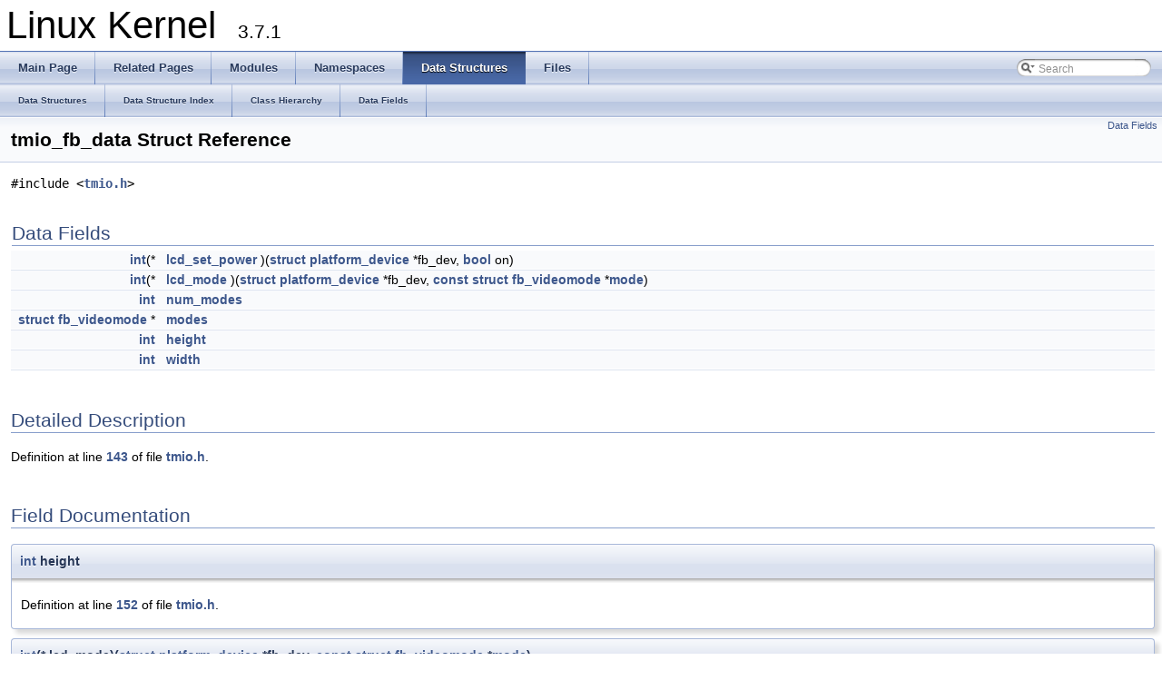

--- FILE ---
content_type: text/html
request_url: https://docs.huihoo.com/doxygen/linux/kernel/3.7/structtmio__fb__data.html
body_size: 2580
content:
<!DOCTYPE html PUBLIC "-//W3C//DTD XHTML 1.0 Transitional//EN" "http://www.w3.org/TR/xhtml1/DTD/xhtml1-transitional.dtd">
<html xmlns="http://www.w3.org/1999/xhtml">
<head>
<meta http-equiv="Content-Type" content="text/xhtml;charset=UTF-8"/>
<meta http-equiv="X-UA-Compatible" content="IE=9"/>
<title>Linux Kernel: tmio_fb_data Struct Reference</title>
<link href="tabs.css" rel="stylesheet" type="text/css"/>
<script type="text/javascript" src="jquery.js"></script>
<script type="text/javascript" src="dynsections.js"></script>
<link href="search/search.css" rel="stylesheet" type="text/css"/>
<script type="text/javascript" src="search/search.js"></script>
<script type="text/javascript">
  $(document).ready(function() { searchBox.OnSelectItem(0); });
</script>
<link href="doxygen.css" rel="stylesheet" type="text/css" />
</head>
<body>
<div id="top"><!-- do not remove this div, it is closed by doxygen! -->
<div id="titlearea">
<table cellspacing="0" cellpadding="0">
 <tbody>
 <tr style="height: 56px;">
  <td style="padding-left: 0.5em;">
   <div id="projectname">Linux Kernel
   &#160;<span id="projectnumber">3.7.1</span>
   </div>
  </td>
 </tr>
 </tbody>
</table>
</div>
<!-- end header part -->
<!-- Generated by Doxygen 1.8.2 -->
<script type="text/javascript">
var searchBox = new SearchBox("searchBox", "search",false,'Search');
</script>
  <div id="navrow1" class="tabs">
    <ul class="tablist">
      <li><a href="index.html"><span>Main&#160;Page</span></a></li>
      <li><a href="pages.html"><span>Related&#160;Pages</span></a></li>
      <li><a href="modules.html"><span>Modules</span></a></li>
      <li><a href="namespaces.html"><span>Namespaces</span></a></li>
      <li class="current"><a href="annotated.html"><span>Data&#160;Structures</span></a></li>
      <li><a href="files.html"><span>Files</span></a></li>
      <li>
        <div id="MSearchBox" class="MSearchBoxInactive">
        <span class="left">
          <img id="MSearchSelect" src="search/mag_sel.png"
               onmouseover="return searchBox.OnSearchSelectShow()"
               onmouseout="return searchBox.OnSearchSelectHide()"
               alt=""/>
          <input type="text" id="MSearchField" value="Search" accesskey="S"
               onfocus="searchBox.OnSearchFieldFocus(true)" 
               onblur="searchBox.OnSearchFieldFocus(false)" 
               onkeyup="searchBox.OnSearchFieldChange(event)"/>
          </span><span class="right">
            <a id="MSearchClose" href="javascript:searchBox.CloseResultsWindow()"><img id="MSearchCloseImg" border="0" src="search/close.png" alt=""/></a>
          </span>
        </div>
      </li>
    </ul>
  </div>
  <div id="navrow2" class="tabs2">
    <ul class="tablist">
      <li><a href="annotated.html"><span>Data&#160;Structures</span></a></li>
      <li><a href="classes.html"><span>Data&#160;Structure&#160;Index</span></a></li>
      <li><a href="hierarchy.html"><span>Class&#160;Hierarchy</span></a></li>
      <li><a href="functions.html"><span>Data&#160;Fields</span></a></li>
    </ul>
  </div>
<!-- window showing the filter options -->
<div id="MSearchSelectWindow"
     onmouseover="return searchBox.OnSearchSelectShow()"
     onmouseout="return searchBox.OnSearchSelectHide()"
     onkeydown="return searchBox.OnSearchSelectKey(event)">
<a class="SelectItem" href="javascript:void(0)" onclick="searchBox.OnSelectItem(0)"><span class="SelectionMark">&#160;</span>All</a><a class="SelectItem" href="javascript:void(0)" onclick="searchBox.OnSelectItem(1)"><span class="SelectionMark">&#160;</span>Data Structures</a><a class="SelectItem" href="javascript:void(0)" onclick="searchBox.OnSelectItem(2)"><span class="SelectionMark">&#160;</span>Namespaces</a><a class="SelectItem" href="javascript:void(0)" onclick="searchBox.OnSelectItem(3)"><span class="SelectionMark">&#160;</span>Files</a><a class="SelectItem" href="javascript:void(0)" onclick="searchBox.OnSelectItem(4)"><span class="SelectionMark">&#160;</span>Functions</a><a class="SelectItem" href="javascript:void(0)" onclick="searchBox.OnSelectItem(5)"><span class="SelectionMark">&#160;</span>Variables</a><a class="SelectItem" href="javascript:void(0)" onclick="searchBox.OnSelectItem(6)"><span class="SelectionMark">&#160;</span>Typedefs</a><a class="SelectItem" href="javascript:void(0)" onclick="searchBox.OnSelectItem(7)"><span class="SelectionMark">&#160;</span>Enumerations</a><a class="SelectItem" href="javascript:void(0)" onclick="searchBox.OnSelectItem(8)"><span class="SelectionMark">&#160;</span>Enumerator</a><a class="SelectItem" href="javascript:void(0)" onclick="searchBox.OnSelectItem(9)"><span class="SelectionMark">&#160;</span>Macros</a><a class="SelectItem" href="javascript:void(0)" onclick="searchBox.OnSelectItem(10)"><span class="SelectionMark">&#160;</span>Groups</a><a class="SelectItem" href="javascript:void(0)" onclick="searchBox.OnSelectItem(11)"><span class="SelectionMark">&#160;</span>Pages</a></div>

<!-- iframe showing the search results (closed by default) -->
<div id="MSearchResultsWindow">
<iframe src="javascript:void(0)" frameborder="0" 
        name="MSearchResults" id="MSearchResults">
</iframe>
</div>

</div><!-- top -->
<div class="header">
  <div class="summary">
<a href="#pub-attribs">Data Fields</a>  </div>
  <div class="headertitle">
<div class="title">tmio_fb_data Struct Reference</div>  </div>
</div><!--header-->
<div class="contents">

<p><code>#include &lt;<a class="el" href="mfd_2tmio_8h_source.html">tmio.h</a>&gt;</code></p>
<table class="memberdecls">
<tr class="heading"><td colspan="2"><h2 class="groupheader"><a name="pub-attribs"></a>
Data Fields</h2></td></tr>
<tr class="memitem:a12f7d651cd1eeb1fb6f88f718f35471c"><td class="memItemLeft" align="right" valign="top"><a class="el" href="_d_a_c960_8h.html#ae5ddf38bc47713b2bcad41253d69d372">int</a>(*&#160;</td><td class="memItemRight" valign="bottom"><a class="el" href="structtmio__fb__data.html#a12f7d651cd1eeb1fb6f88f718f35471c">lcd_set_power</a> )(<a class="el" href="classstruct.html">struct</a> <a class="el" href="structplatform__device.html">platform_device</a> *fb_dev, <a class="el" href="include_2linux_2types_8h.html#afaa87723b8417d40fcf45b7330261ef9">bool</a> on)</td></tr>
<tr class="separator:a12f7d651cd1eeb1fb6f88f718f35471c"><td class="memSeparator" colspan="2">&#160;</td></tr>
<tr class="memitem:a38a484963e68e4117937b568bef0fe50"><td class="memItemLeft" align="right" valign="top"><a class="el" href="_d_a_c960_8h.html#ae5ddf38bc47713b2bcad41253d69d372">int</a>(*&#160;</td><td class="memItemRight" valign="bottom"><a class="el" href="structtmio__fb__data.html#a38a484963e68e4117937b568bef0fe50">lcd_mode</a> )(<a class="el" href="classstruct.html">struct</a> <a class="el" href="structplatform__device.html">platform_device</a> *fb_dev, <a class="el" href="ansidecl_8h.html#a2c212835823e3c54a8ab6d95c652660e">const</a> <a class="el" href="classstruct.html">struct</a> <a class="el" href="structfb__videomode.html">fb_videomode</a> *<a class="el" href="wm8903_8c.html#a1ea5d0cb93f22f7d0fdf804bd68c3326">mode</a>)</td></tr>
<tr class="separator:a38a484963e68e4117937b568bef0fe50"><td class="memSeparator" colspan="2">&#160;</td></tr>
<tr class="memitem:ae429c3db80e37faa2b8a7127cafe3caa"><td class="memItemLeft" align="right" valign="top"><a class="el" href="_d_a_c960_8h.html#ae5ddf38bc47713b2bcad41253d69d372">int</a>&#160;</td><td class="memItemRight" valign="bottom"><a class="el" href="structtmio__fb__data.html#ae429c3db80e37faa2b8a7127cafe3caa">num_modes</a></td></tr>
<tr class="separator:ae429c3db80e37faa2b8a7127cafe3caa"><td class="memSeparator" colspan="2">&#160;</td></tr>
<tr class="memitem:acc316aad25c3ad462eddfd646bd42136"><td class="memItemLeft" align="right" valign="top"><a class="el" href="classstruct.html">struct</a> <a class="el" href="structfb__videomode.html">fb_videomode</a> *&#160;</td><td class="memItemRight" valign="bottom"><a class="el" href="structtmio__fb__data.html#acc316aad25c3ad462eddfd646bd42136">modes</a></td></tr>
<tr class="separator:acc316aad25c3ad462eddfd646bd42136"><td class="memSeparator" colspan="2">&#160;</td></tr>
<tr class="memitem:ad12fc34ce789bce6c8a05d8a17138534"><td class="memItemLeft" align="right" valign="top"><a class="el" href="_d_a_c960_8h.html#ae5ddf38bc47713b2bcad41253d69d372">int</a>&#160;</td><td class="memItemRight" valign="bottom"><a class="el" href="structtmio__fb__data.html#ad12fc34ce789bce6c8a05d8a17138534">height</a></td></tr>
<tr class="separator:ad12fc34ce789bce6c8a05d8a17138534"><td class="memSeparator" colspan="2">&#160;</td></tr>
<tr class="memitem:a2474a5474cbff19523a51eb1de01cda4"><td class="memItemLeft" align="right" valign="top"><a class="el" href="_d_a_c960_8h.html#ae5ddf38bc47713b2bcad41253d69d372">int</a>&#160;</td><td class="memItemRight" valign="bottom"><a class="el" href="structtmio__fb__data.html#a2474a5474cbff19523a51eb1de01cda4">width</a></td></tr>
<tr class="separator:a2474a5474cbff19523a51eb1de01cda4"><td class="memSeparator" colspan="2">&#160;</td></tr>
</table>
<a name="details" id="details"></a><h2 class="groupheader">Detailed Description</h2>
<div class="textblock">
<p>Definition at line <a class="el" href="mfd_2tmio_8h_source.html#l00143">143</a> of file <a class="el" href="mfd_2tmio_8h_source.html">tmio.h</a>.</p>
</div><h2 class="groupheader">Field Documentation</h2>
<a class="anchor" id="ad12fc34ce789bce6c8a05d8a17138534"></a>
<div class="memitem">
<div class="memproto">
      <table class="memname">
        <tr>
          <td class="memname"><a class="el" href="_d_a_c960_8h.html#ae5ddf38bc47713b2bcad41253d69d372">int</a> height</td>
        </tr>
      </table>
</div><div class="memdoc">

<p>Definition at line <a class="el" href="mfd_2tmio_8h_source.html#l00152">152</a> of file <a class="el" href="mfd_2tmio_8h_source.html">tmio.h</a>.</p>

</div>
</div>
<a class="anchor" id="a38a484963e68e4117937b568bef0fe50"></a>
<div class="memitem">
<div class="memproto">
      <table class="memname">
        <tr>
          <td class="memname"><a class="el" href="_d_a_c960_8h.html#ae5ddf38bc47713b2bcad41253d69d372">int</a>(* lcd_mode)(<a class="el" href="classstruct.html">struct</a> <a class="el" href="structplatform__device.html">platform_device</a> *fb_dev, <a class="el" href="ansidecl_8h.html#a2c212835823e3c54a8ab6d95c652660e">const</a> <a class="el" href="classstruct.html">struct</a> <a class="el" href="structfb__videomode.html">fb_videomode</a> *<a class="el" href="wm8903_8c.html#a1ea5d0cb93f22f7d0fdf804bd68c3326">mode</a>)</td>
        </tr>
      </table>
</div><div class="memdoc">

<p>Definition at line <a class="el" href="mfd_2tmio_8h_source.html#l00146">146</a> of file <a class="el" href="mfd_2tmio_8h_source.html">tmio.h</a>.</p>

</div>
</div>
<a class="anchor" id="a12f7d651cd1eeb1fb6f88f718f35471c"></a>
<div class="memitem">
<div class="memproto">
      <table class="memname">
        <tr>
          <td class="memname"><a class="el" href="_d_a_c960_8h.html#ae5ddf38bc47713b2bcad41253d69d372">int</a>(* lcd_set_power)(<a class="el" href="classstruct.html">struct</a> <a class="el" href="structplatform__device.html">platform_device</a> *fb_dev, <a class="el" href="include_2linux_2types_8h.html#afaa87723b8417d40fcf45b7330261ef9">bool</a> on)</td>
        </tr>
      </table>
</div><div class="memdoc">

<p>Definition at line <a class="el" href="mfd_2tmio_8h_source.html#l00144">144</a> of file <a class="el" href="mfd_2tmio_8h_source.html">tmio.h</a>.</p>

</div>
</div>
<a class="anchor" id="acc316aad25c3ad462eddfd646bd42136"></a>
<div class="memitem">
<div class="memproto">
      <table class="memname">
        <tr>
          <td class="memname"><a class="el" href="classstruct.html">struct</a> <a class="el" href="structfb__videomode.html">fb_videomode</a>* modes</td>
        </tr>
      </table>
</div><div class="memdoc">

<p>Definition at line <a class="el" href="mfd_2tmio_8h_source.html#l00149">149</a> of file <a class="el" href="mfd_2tmio_8h_source.html">tmio.h</a>.</p>

</div>
</div>
<a class="anchor" id="ae429c3db80e37faa2b8a7127cafe3caa"></a>
<div class="memitem">
<div class="memproto">
      <table class="memname">
        <tr>
          <td class="memname"><a class="el" href="_d_a_c960_8h.html#ae5ddf38bc47713b2bcad41253d69d372">int</a> num_modes</td>
        </tr>
      </table>
</div><div class="memdoc">

<p>Definition at line <a class="el" href="mfd_2tmio_8h_source.html#l00148">148</a> of file <a class="el" href="mfd_2tmio_8h_source.html">tmio.h</a>.</p>

</div>
</div>
<a class="anchor" id="a2474a5474cbff19523a51eb1de01cda4"></a>
<div class="memitem">
<div class="memproto">
      <table class="memname">
        <tr>
          <td class="memname"><a class="el" href="_d_a_c960_8h.html#ae5ddf38bc47713b2bcad41253d69d372">int</a> width</td>
        </tr>
      </table>
</div><div class="memdoc">

<p>Definition at line <a class="el" href="mfd_2tmio_8h_source.html#l00153">153</a> of file <a class="el" href="mfd_2tmio_8h_source.html">tmio.h</a>.</p>

</div>
</div>
<hr/>The documentation for this struct was generated from the following file:<ul>
<li>include/linux/mfd/<a class="el" href="mfd_2tmio_8h_source.html">tmio.h</a></li>
</ul>
</div><!-- contents -->
<!-- start footer part -->
<hr class="footer"/><address class="footer"><small>
Generated on Thu Jan 10 2013 16:20:12 for Linux Kernel by &#160;<a href="http://www.doxygen.org/index.html">
<img class="footer" src="doxygen.png" alt="doxygen"/>
</a> 1.8.2
</small></address>
<script defer src="https://static.cloudflareinsights.com/beacon.min.js/vcd15cbe7772f49c399c6a5babf22c1241717689176015" integrity="sha512-ZpsOmlRQV6y907TI0dKBHq9Md29nnaEIPlkf84rnaERnq6zvWvPUqr2ft8M1aS28oN72PdrCzSjY4U6VaAw1EQ==" data-cf-beacon='{"version":"2024.11.0","token":"53b42e6fcd6e40f8b66f1f5e0eb30f03","r":1,"server_timing":{"name":{"cfCacheStatus":true,"cfEdge":true,"cfExtPri":true,"cfL4":true,"cfOrigin":true,"cfSpeedBrain":true},"location_startswith":null}}' crossorigin="anonymous"></script>
</body>
</html>
